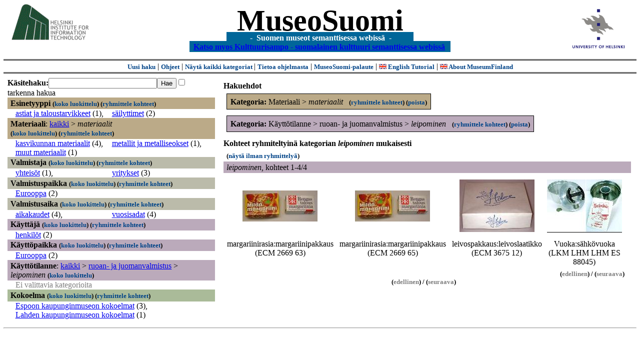

--- FILE ---
content_type: text/html
request_url: https://museosuomi.cs.helsinki.fi/?l=fi&m=0&c=%2501%2503&c=%2502%2506&c=%2507%2508%2501&t=%2504&rc=%2502%2506
body_size: 18234
content:
<?xml version="1.0" encoding="ISO-8859-1"?><!DOCTYPE html PUBLIC "-//W3C//DTD XHTML 1.0 Strict//EN" "http://www.w3.org/TR/xhtml1/DTD/xhtml1-strict.dtd">
<html xmlns="http://www.w3.org/1999/xhtml" xmlns:query="http://museosuomi.cs.helsinki.fi/internal/ogtQuery#" xmlns:i18n="http://apache.org/cocoon/i18n/2.1" xmlns:xsd="http://www.w3.org/2000/10/XMLSchema#" xmlns:uim="UIManager" xmlns:ui="http://www.cs.helsinki.fi/group/seco/ns/2004/03/ustate#" xmlns:swhg="http://www.cs.helsinki.fi/group/seco/ns/2004/03/18-sewehgrius#" xmlns:rdfs="http://www.w3.org/2000/01/rdf-schema#" xmlns:rdf="http://www.w3.org/1999/02/22-rdf-syntax-ns#" xmlns:owl="http://www.w3.org/2002/07/owl#" xmlns:ogt="http://www.cs.helsinki.fi/group/seco/ns/2004/03/ontogator#" xmlns:java="java" xmlns:html="http://www.w3.org/1999/xhtml" xmlns:fms="http://www.cs.helsinki.fi/group/seco/ns/2004/03/18-esinekortti#" xmlns:bm="http://www.w3.org/2002/01/bookmark#" xmlns:page="http://apache.org/cocoon/paginate/1.0"><head><title>MuseoSuomi</title><meta http-equiv="Content-Type" content="text/html;charset=ISO-8859-1" /><meta http-equiv="Content-Style-Type" content="text/css" /><meta name="description" content="Semantic Web" /><meta name="keywords" content="Semantic web, fmsweb" /><link type="text/css" title="FMS-stylesheet basic" rel="stylesheet" href="/content/stylesheets/web.css" /></head><body><div xmlns="" style="width: 100%;" width="100%" align="center"><script type="text/javascript">

  var _gaq = _gaq || [];
  _gaq.push(['_setAccount', 'UA-12724615-4']);
  _gaq.push(['_trackPageview']);

  (function() {
    var ga = document.createElement('script'); ga.type = 'text/javascript'; ga.async = true;
    ga.src = ('https:' == document.location.protocol ? 'https://ssl' : 'http://www') + '.google-analytics.com/ga.js';
    var s = document.getElementsByTagName('script')[0]; s.parentNode.insertBefore(ga, s);
  })();

</script><a href="http://www.hiit.fi"><img border="0" height="75" src="content/images/hiit.gif" id="hiitlogo" alt="Tietojenkäsittelytieteen tutkimuslaitos HIIT" /></a><a href="http://www.cs.helsinki.fi/group/seco/"><img border="0" height="90" src="content/images/hy.gif" id="hylogo" alt="Helsingin yliopiston tietojenkäsittelytieteen laitos" /></a><h1 id="title"><a id="titlespan" href="/?l=fi&amp;m=0&amp;c=%2501%2503&amp;c=%2507%2508%2501&amp;g=c%2507%2508%2501">MuseoSuomi</a></h1><h4 id="subtitle">
                           - 
                Suomen museot semanttisessa webissä
	   -           
<br />
           <a href="http://www.kulttuurisampo.fi/">Katso myos Kulttuurisampo - suomalainen kulttuuri semanttisessa webissä</a>  
                
            </h4></div><div xmlns="" align="center" class="actions"><span class="action"><a href="/?l=fi&amp;m=0">Uusi haku</a></span> | <span class="action"><a href="http://www.cs.helsinki.fi/group/seco/museosuomi/kaytto-ohje.html">Ohjeet</a></span> | <span class="action"><a href="?l=fi&amp;m=1&amp;c=%2501%2503&amp;c=%2507%2508%2501&amp;t=%2504&amp;g=c%2507%2508%2501">
								Näytä kaikki kategoriat
							</a></span> | <span class="action"><a href="http://www.cs.helsinki.fi/group/seco/museosuomi/">Tietoa ohjelmasta</a></span> | <span class="action"><a href="mailto:museosuomi@cs.helsinki.fi">MuseoSuomi-palaute</a></span> | <span class="action"><a target="_top" href="http://www.cs.helsinki.fi/group/seco/museums/tutorial/"><img border="0" src="content/images/uk.gif" alt="English" /> English Tutorial</a></span> | <span class="action"><a href="http://www.cs.helsinki.fi/group/seco/museums/"><img border="0" src="content/images/uk.gif" alt="English" /> About MuseumFinland</a></span></div><table cellpadding="6"><tr><td width="33%" valign="top"><div xmlns="" id="keywordForm"><form name="keywordSearch" method="get" action="main?"><input value="fi" name="l" type="hidden" /><input value="0" name="m" type="hidden" /><input value="%01%03" name="c" type="hidden" /><input value="%07%08%01" name="c" type="hidden" /><b>Käsitehaku:</b><input value="" type="text" size="25" name="nk" /><input value="Hae" type="submit" /><input value="true" name="refine" type="checkbox" /><span class="nowrap">tarkenna hakua</span></form></div><div xmlns="" id="projectedFromCategories" /><div xmlns="" id="keywordCategories" /><div xmlns="" class="categorySearch"><div class="facet"><div class="headerC0"><span class="root"><a name="Fc0">Esinetyyppi</a></span> <span class="showTree">
                        (<a href="tree?l=fi&amp;m=0&amp;c=%2501%2503&amp;c=%2507%2508%2501&amp;t=%2500&amp;g=c%2507%2508%2501">koko luokittelu</a>)
                    </span><span class="groupBy">
            (<a href="?l=fi&amp;m=0&amp;c=%2501%2503&amp;c=%2507%2508%2501&amp;g=c%2500#tulokset">ryhmittele kohteet</a>)
        </span></div><div class="categories"><div class="category"><a href="main?l=fi&amp;m=0&amp;c=%2501%2503&amp;c=%2507%2508%2501&amp;n=%2500%2502&amp;g=c%2500%2502">astiat ja taloustarvikkeet</a><span class="bookmarkHits"> (1)</span>, </div><div class="category"><a href="main?l=fi&amp;m=0&amp;c=%2501%2503&amp;c=%2507%2508%2501&amp;n=%2500%250C&amp;g=c%2500%250C">säilyttimet</a><span class="bookmarkHits"> (2)</span></div></div></div><div class="facet"><div class="headerC1"><span class="root">Materiaali</span>: <a href="main?l=fi&amp;m=0&amp;c=%2501%2503&amp;c=%2507%2508%2501&amp;rc=%2501">kaikki</a> &gt; <span class="selected"><a name="Fc">materiaalit</a></span> <span class="showTree">
                        (<a href="tree?l=fi&amp;m=0&amp;c=%2501%2503&amp;c=%2507%2508%2501&amp;t=%2501%2503&amp;g=c%2507%2508%2501">koko luokittelu</a>)
                    </span><span class="groupBy">
            (<a href="?l=fi&amp;m=0&amp;c=%2501%2503&amp;c=%2507%2508%2501&amp;g=c%2501%2503#tulokset">ryhmittele kohteet</a>)
        </span></div><div class="categories"><div class="category"><a href="main?l=fi&amp;m=0&amp;c=%2501%2503&amp;c=%2507%2508%2501&amp;n=%2501%2503%2503&amp;g=c%2501%2503%2503">kasvikunnan materiaalit</a><span class="bookmarkHits"> (4)</span>, </div><div class="category"><a href="main?l=fi&amp;m=0&amp;c=%2501%2503&amp;c=%2507%2508%2501&amp;n=%2501%2503%2504&amp;g=c%2501%2503%2504">metallit ja metalliseokset</a><span class="bookmarkHits"> (1)</span>, </div><div class="category"><a href="main?l=fi&amp;m=0&amp;c=%2501%2503&amp;c=%2507%2508%2501&amp;n=%2501%2503%2505&amp;g=c%2501%2503%2505">muut materiaalit</a><span class="bookmarkHits"> (1)</span></div></div></div><div class="facet"><div class="headerC2"><span class="root"><a name="Fc2">Valmistaja</a></span> <span class="showTree">
                        (<a href="tree?l=fi&amp;m=0&amp;c=%2501%2503&amp;c=%2507%2508%2501&amp;t=%2502&amp;g=c%2507%2508%2501">koko luokittelu</a>)
                    </span><span class="groupBy">
            (<a href="?l=fi&amp;m=0&amp;c=%2501%2503&amp;c=%2507%2508%2501&amp;g=c%2502#tulokset">ryhmittele kohteet</a>)
        </span></div><div class="categories"><div class="category"><a href="main?l=fi&amp;m=0&amp;c=%2501%2503&amp;c=%2507%2508%2501&amp;n=%2502%2506&amp;g=c%2502%2506">yhteisöt</a><span class="bookmarkHits"> (1)</span>, </div><div class="category"><a href="main?l=fi&amp;m=0&amp;c=%2501%2503&amp;c=%2507%2508%2501&amp;n=%2502%2507&amp;g=c%2502%2507">yritykset</a><span class="bookmarkHits"> (3)</span></div></div></div><div class="facet"><div class="headerC3"><span class="root"><a name="Fc3">Valmistuspaikka</a></span> <span class="showTree">
                        (<a href="tree?l=fi&amp;m=0&amp;c=%2501%2503&amp;c=%2507%2508%2501&amp;t=%2503&amp;g=c%2507%2508%2501">koko luokittelu</a>)
                    </span><span class="groupBy">
            (<a href="?l=fi&amp;m=0&amp;c=%2501%2503&amp;c=%2507%2508%2501&amp;g=c%2503#tulokset">ryhmittele kohteet</a>)
        </span></div><div class="categories"><div class="category"><a href="main?l=fi&amp;m=0&amp;c=%2501%2503&amp;c=%2507%2508%2501&amp;n=%2503%2503&amp;g=c%2503%2503">Eurooppa</a><span class="bookmarkHits"> (2)</span></div></div></div><div class="facet"><div class="headerC4"><span class="root"><a name="Fc4">Valmistusaika</a></span> <span class="showTree">
                        (<a href="tree?l=fi&amp;m=0&amp;c=%2501%2503&amp;c=%2507%2508%2501&amp;t=%2504&amp;g=c%2507%2508%2501">koko luokittelu</a>)
                    </span><span class="groupBy">
            (<a href="?l=fi&amp;m=0&amp;c=%2501%2503&amp;c=%2507%2508%2501&amp;g=c%2504#tulokset">ryhmittele kohteet</a>)
        </span></div><div class="categories"><div class="category"><a href="main?l=fi&amp;m=0&amp;c=%2501%2503&amp;c=%2507%2508%2501&amp;n=%2504%2500&amp;g=c%2504%2500">aikakaudet</a><span class="bookmarkHits"> (4)</span>, </div><div class="category"><a href="main?l=fi&amp;m=0&amp;c=%2501%2503&amp;c=%2507%2508%2501&amp;n=%2504%2501&amp;g=c%2504%2501">vuosisadat</a><span class="bookmarkHits"> (4)</span></div></div></div><div class="facet"><div class="headerC5"><span class="root"><a name="Fc5">Käyttäjä</a></span> <span class="showTree">
                        (<a href="tree?l=fi&amp;m=0&amp;c=%2501%2503&amp;c=%2507%2508%2501&amp;t=%2505&amp;g=c%2507%2508%2501">koko luokittelu</a>)
                    </span><span class="groupBy">
            (<a href="?l=fi&amp;m=0&amp;c=%2501%2503&amp;c=%2507%2508%2501&amp;g=c%2505#tulokset">ryhmittele kohteet</a>)
        </span></div><div class="categories"><div class="category"><a href="main?l=fi&amp;m=0&amp;c=%2501%2503&amp;c=%2507%2508%2501&amp;n=%2505%2500&amp;g=c%2505%2500">henkilöt</a><span class="bookmarkHits"> (2)</span></div></div></div><div class="facet"><div class="headerC6"><span class="root"><a name="Fc6">Käyttöpaikka</a></span> <span class="showTree">
                        (<a href="tree?l=fi&amp;m=0&amp;c=%2501%2503&amp;c=%2507%2508%2501&amp;t=%2506&amp;g=c%2507%2508%2501">koko luokittelu</a>)
                    </span><span class="groupBy">
            (<a href="?l=fi&amp;m=0&amp;c=%2501%2503&amp;c=%2507%2508%2501&amp;g=c%2506#tulokset">ryhmittele kohteet</a>)
        </span></div><div class="categories"><div class="category"><a href="main?l=fi&amp;m=0&amp;c=%2501%2503&amp;c=%2507%2508%2501&amp;n=%2506%2503&amp;g=c%2506%2503">Eurooppa</a><span class="bookmarkHits"> (2)</span></div></div></div><div class="facet"><div class="headerC7"><span class="root">Käyttötilanne</span>: <a href="main?l=fi&amp;m=0&amp;c=%2501%2503&amp;c=%2507%2508%2501&amp;rc=%2507">kaikki</a> &gt; <a href="main?l=fi&amp;m=0&amp;c=%2501%2503&amp;c=%2507%2508%2501&amp;n=%2507%2508&amp;g=c%2507%2508">ruoan- ja juomanvalmistus</a> &gt;
        <span class="selected"><a name="Fc">leipominen</a></span> <span class="showTree">
                        (<a href="tree?l=fi&amp;m=0&amp;c=%2501%2503&amp;c=%2507%2508%2501&amp;t=%2507%2508%2501&amp;g=c%2507%2508%2501">koko luokittelu</a>)
                    </span></div><div class="categories"><span class="filtered">Ei valittavia kategorioita</span></div></div><div class="facet"><div class="headerC8"><span class="root"><a name="Fc8">Kokoelma</a></span> <span class="showTree">
                        (<a href="tree?l=fi&amp;m=0&amp;c=%2501%2503&amp;c=%2507%2508%2501&amp;t=%2508&amp;g=c%2507%2508%2501">koko luokittelu</a>)
                    </span><span class="groupBy">
            (<a href="?l=fi&amp;m=0&amp;c=%2501%2503&amp;c=%2507%2508%2501&amp;g=c%2508#tulokset">ryhmittele kohteet</a>)
        </span></div><div class="categories"><div class="category"><a href="main?l=fi&amp;m=0&amp;c=%2501%2503&amp;c=%2507%2508%2501&amp;n=%2508%2500&amp;g=c%2508%2500">Espoon kaupunginmuseon kokoelmat</a><span class="bookmarkHits"> (3)</span>, </div><div class="category"><a href="main?l=fi&amp;m=0&amp;c=%2501%2503&amp;c=%2507%2508%2501&amp;n=%2508%2502&amp;g=c%2508%2502">Lahden kaupunginmuseon kokoelmat</a><span class="bookmarkHits"> (1)</span></div></div></div></div></td><td valign="top"><div xmlns="" id="constraints"><h4>Hakuehdot</h4><div class="constraintContainerC1"><span class="constraintC1"><b>Kategoria: </b>Materiaali
        &gt;
        <span class="selected">materiaalit</span>
							 
							<span class="groupBy">
            (<a href="?l=fi&amp;m=0&amp;c=%2501%2503&amp;c=%2507%2508%2501&amp;g=c%2501%2503#tulokset">ryhmittele kohteet</a>)
        </span><span class="remove">
            (<a href="?l=fi&amp;m=0&amp;c=%2501%2503&amp;c=%2507%2508%2501&amp;t=%2504&amp;rc=%2501%2503">poista</a>)
        </span></span></div><div class="constraintContainerC7"><span class="constraintC7"><b>Kategoria: </b>Käyttötilanne
        &gt;
        ruoan- ja juomanvalmistus
        &gt;
        <span class="selected">leipominen</span>
							 
							<span class="groupBy">
            (<a href="?l=fi&amp;m=0&amp;c=%2501%2503&amp;c=%2507%2508%2501&amp;g=c%2507%2508%2501#tulokset">ryhmittele kohteet</a>)
        </span><span class="remove">
            (<a href="?l=fi&amp;m=0&amp;c=%2501%2503&amp;c=%2507%2508%2501&amp;t=%2504&amp;rc=%2507%2508%2501">poista</a>)
        </span></span></div></div><div xmlns="" valign="top" id="helpOrResults"><a name="#tulokset"><h4>
            Kohteet ryhmiteltyinä kategorian 
            <i>leipominen</i> 
            mukaisesti
        </h4><div class="itemActions"><div align="left" class="showAll">
                (<a href="?l=fi&amp;m=0&amp;c=%2501%2503&amp;c=%2507%2508%2501&amp;g=">näytä ilman ryhmittelyä</a>)
            </div></div><div class="bookmarkGroup"><a name="bg_07_08_01" /><div class="headerC7"><span class="groupTitle">leipominen</span>, <span class="bookmarkHits">
						kohteet 
						
					            1-4/4</span></div><div class="bookmarks"><table class="bookmarktable"><tr><td class="bookmarkcell" align="center" valign="center"><div class="image"><a href="item?l=fi&amp;m=0&amp;c=%2501%2503&amp;c=%2507%2508%2501&amp;g=c%2507%2508%2501&amp;sb=http%3A%2F%2Fwww.cs.helsinki.fi%2Fgroup%2Fseco%2Fns%2F2004%2F03%2F18-esinekortti%23ECM_2669_63&amp;cc=%2507%2508%2501:-1&amp;cb=%2507%2508%2501:0"><img src="/thumbnails/EKM/Kuvat/e000/e0002010.png" /></a></div></td><td class="bookmarkcell" align="center" valign="center"><div class="image"><a href="item?l=fi&amp;m=0&amp;c=%2501%2503&amp;c=%2507%2508%2501&amp;g=c%2507%2508%2501&amp;sb=http%3A%2F%2Fwww.cs.helsinki.fi%2Fgroup%2Fseco%2Fns%2F2004%2F03%2F18-esinekortti%23ECM_2669_65&amp;cc=%2507%2508%2501:-1&amp;cb=%2507%2508%2501:1"><img src="/thumbnails/EKM/Kuvat/e000/e0002010.png" /></a></div></td><td class="bookmarkcell" align="center" valign="center"><div class="image"><a href="item?l=fi&amp;m=0&amp;c=%2501%2503&amp;c=%2507%2508%2501&amp;g=c%2507%2508%2501&amp;sb=http%3A%2F%2Fwww.cs.helsinki.fi%2Fgroup%2Fseco%2Fns%2F2004%2F03%2F18-esinekortti%23ECM_3675_12&amp;cc=%2507%2508%2501:-1&amp;cb=%2507%2508%2501:2"><img src="/thumbnails/EKM/Kuvat/e0000/e0000701.png" /></a></div></td><td class="bookmarkcell" align="center" valign="center"><div class="image"><a href="item?l=fi&amp;m=0&amp;c=%2501%2503&amp;c=%2507%2508%2501&amp;g=c%2507%2508%2501&amp;sb=http%3A%2F%2Fwww.cs.helsinki.fi%2Fgroup%2Fseco%2Fns%2F2004%2F03%2F18-esinekortti%23LahtiLKM_LHM_LHM_ES_88045&amp;cc=%2507%2508%2501:-1&amp;cb=%2507%2508%2501:3"><img src="/thumbnails/Lahti/kuvat/LKM_LHM_LHM_ES_88045.jpg" /></a></div></td></tr><tr><td class="bookmarkcell" align="center" valign="top"><div class="bookmark">margariinirasia:margariinipakkaus (ECM 2669 63)</div></td><td class="bookmarkcell" align="center" valign="top"><div class="bookmark">margariinirasia:margariinipakkaus (ECM 2669 65)</div></td><td class="bookmarkcell" align="center" valign="top"><div class="bookmark">leivospakkaus:leivoslaatikko (ECM 3675 12)</div></td><td class="bookmarkcell" align="center" valign="top"><div class="bookmark">Vuoka:sähkövuoka (LKM LHM LHM ES 88045)</div></td></tr></table></div><div class="pagination" align="right">(<span class="inactive">edellinen</span>) / (<span class="inactive">seuraava</span>)</div></div><div class="pagination" align="center">(<span class="inactive">edellinen</span>) / (<span class="inactive">seuraava</span>)</div></a></div></td></tr></table><hr /><script type="text/javascript">

/**
 * @author David Pardo: Corunet
 * Run after loading
 */

var xOffset,yOffset;
var tempX = 0;
var tempY = 0;

//detect browser
var IE = document.all?true:false
if (!IE) {
	document.captureEvents(Event.MOUSEMOVE)
}
//find the position of the first item on screen and store offsets
	//find the first item on screen (after body)
	var firstElement=document.getElementsByTagName('body')[0].childNodes[1];
	//find the offset coordinates
	xOffset=findPosX(firstElement);
	yOffset=findPosY(firstElement);
	if (IE){ // In IE there's a default margin in the page body. If margin's not defined, use defaults
		var marginLeftExplorer  = parseInt(document.getElementsByTagName('body')[0].style.marginLeft);
		var marginTopExplorer   = parseInt(document.getElementsByTagName('body')[0].style.marginTop);
		/*assume default 10px/15px margin in explorer*/
		if (isNaN(marginLeftExplorer)) {marginLeftExplorer=10;}
		if (isNaN(marginTopExplorer)) {marginTopExplorer=15;}
		xOffset=xOffset+marginLeftExplorer;
		yOffset=yOffset+marginTopExplorer;
	}
/*attach a handler to the onmousedown event that calls a function to store the values*/
document.onmousedown = getMouseXY;



/*Functions*/
/*Find positions*/
function findPosX(obj){
	var curleft = 0;
	if (obj.offsetParent){
		while (obj.offsetParent){
			curleft += obj.offsetLeft
			obj = obj.offsetParent;
		}
	}else if (obj.x){
		curleft += obj.x;
	}
	return curleft;
}

function findPosY(obj){
	var curtop = 0;
	if (obj.offsetParent){
		while (obj.offsetParent){
			curtop += obj.offsetTop
			obj = obj.offsetParent;
		}
	}else if (obj.y){
		curtop += obj.y;
	}
	return curtop;
}
function getMouseXY(e) {
	if (IE) {
		tempX = event.clientX + document.body.scrollLeft
		tempY = event.clientY + document.body.scrollTop
	} else {
		tempX = e.pageX
		tempY = e.pageY
	}
	tempX-=xOffset;
	tempY-=yOffset;
	var url='/empty.map?x='+tempX+'&amp;y='+tempY+",http://www.museosuomi.fi/"; /*Your URL here*/
	guardar(url);
	return true;
}
function guardar(url){
	var xmlDoc = null ;
	if (typeof window.ActiveXObject != 'undefined' ) {
		xmlDoc = new ActiveXObject('Microsoft.XMLHTTP');
	}else {
		xmlDoc = new XMLHttpRequest();
	}
	xmlDoc.open( 'GET', url, true );
	xmlDoc.send( null );
}

                </script></body></html>